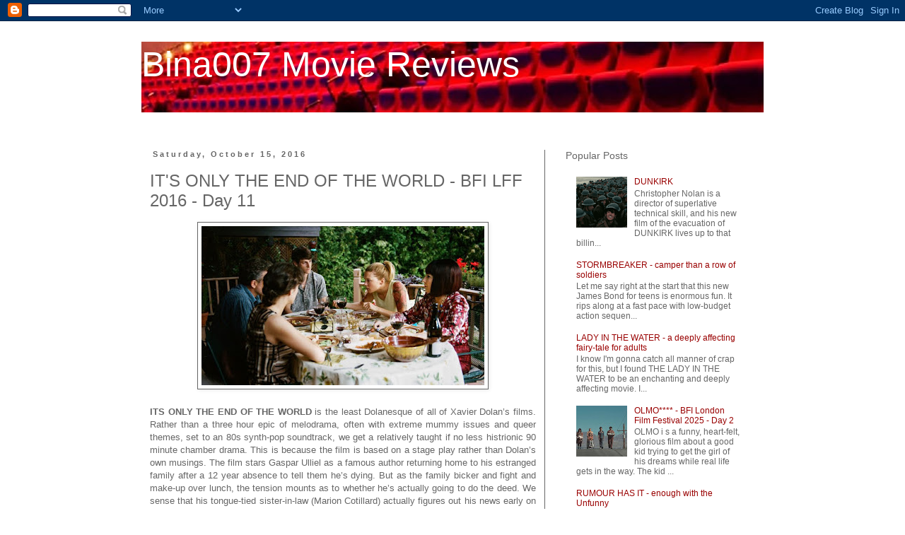

--- FILE ---
content_type: text/html; charset=utf-8
request_url: https://www.google.com/recaptcha/api2/aframe
body_size: 249
content:
<!DOCTYPE HTML><html><head><meta http-equiv="content-type" content="text/html; charset=UTF-8"></head><body><script nonce="GctFzweNAxYhaPOxtoRH0w">/** Anti-fraud and anti-abuse applications only. See google.com/recaptcha */ try{var clients={'sodar':'https://pagead2.googlesyndication.com/pagead/sodar?'};window.addEventListener("message",function(a){try{if(a.source===window.parent){var b=JSON.parse(a.data);var c=clients[b['id']];if(c){var d=document.createElement('img');d.src=c+b['params']+'&rc='+(localStorage.getItem("rc::a")?sessionStorage.getItem("rc::b"):"");window.document.body.appendChild(d);sessionStorage.setItem("rc::e",parseInt(sessionStorage.getItem("rc::e")||0)+1);localStorage.setItem("rc::h",'1769645640508');}}}catch(b){}});window.parent.postMessage("_grecaptcha_ready", "*");}catch(b){}</script></body></html>